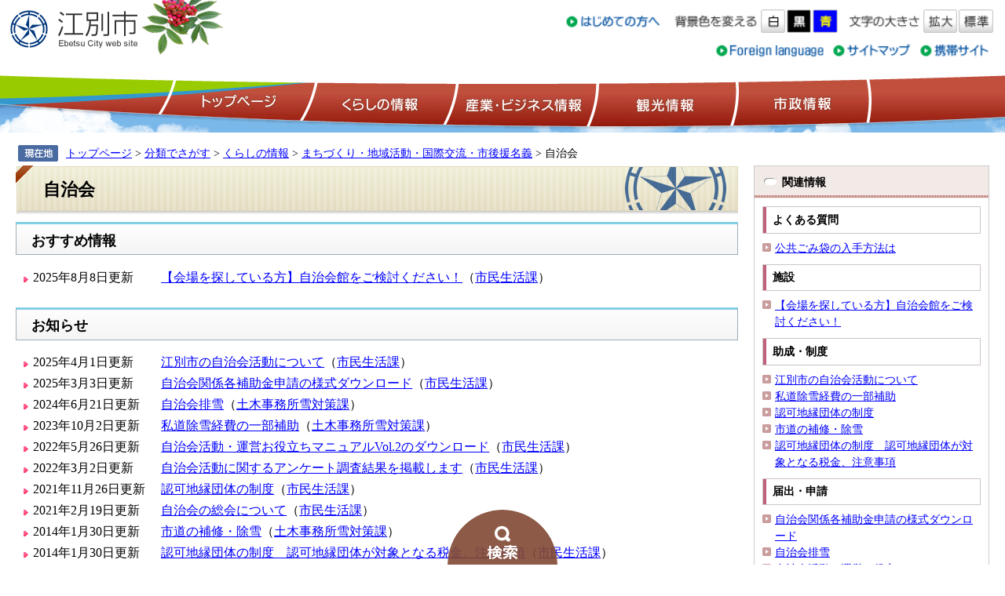

--- FILE ---
content_type: text/html
request_url: https://www.city.ebetsu.hokkaido.jp/life/1/12/56/
body_size: 4233
content:
<?xml version="1.0" encoding="utf-8" standalone="no"?>
<!DOCTYPE html PUBLIC "-//W3C//DTD XHTML 1.0 Transitional//EN" "http://www.w3.org/TR/xhtml1/DTD/xhtml1-transitional.dtd">
<html xmlns="http://www.w3.org/1999/xhtml" xml:lang="ja">
<head>
<meta http-equiv="Content-Type" content="text/html; charset=utf-8" />
<meta http-equiv="Content-Language" content="ja" />
<meta http-equiv="Content-Style-Type" content="text/css" />
<meta http-equiv="Content-Script-Type" content="text/javascript" />
<title>自治会 ｜ 北海道江別市公式ホームページ</title>
<style type="text/css" media="all">
@import url("/ssi/css/life3.css");
</style>
<link rel="shortcut icon" href="/favicon.ico" />
<link rel="apple-touch-icon-precomposed" href="/favicon.png" />
<link rel="stylesheet" type="text/css" media="print" href="/ssi/css/print.css" />
<script type="text/javascript" src="/ssi/js/color.js" ></script>
<script type="text/javascript" src="/ssi/js/fontsize.js" ></script>
<script type="text/javascript" src="/ssi/js/jquery.js"></script>
<script type="text/javascript" src="/ssi/js/jquery-migrate.js"></script>
<script type="text/javascript" src="/ssi/js/smart.js"></script>
<script type="text/javascript" src="/ssi/js/searchbox.js"></script>
<!-- Google tag (gtag.js) -->
<script async src="https://www.googletagmanager.com/gtag/js?id=G-4F623S7Y9W"></script>
<script>
  window.dataLayer = window.dataLayer || [];
  function gtag(){dataLayer.push(arguments);}
  gtag('js', new Date());

  gtag('config', 'G-4F623S7Y9W');
  gtag('config', 'UA-47549149-1');
</script>
</head>
<body>
<!-- コンテナここから -->
<div id="container">
<span class="hide"><a name="pagetop" id="pagetop">ページの先頭です。</a></span>
<span class="hide"><a href="#skip">メニューを飛ばして本文へ</a></span>


<!-- ヘッダー全体ここから -->
<div id="header">

<!-- header1ここから -->
<div id="header2">


<div id="he_left">
<p><a href="/"><img src="/img/logo.gif" alt="江別市" width="168" height="55" class="img_b" /></a></p>
</div>


<div id="he_right">
<div id="he_right_a">

<div class="header_nav">
<noscript>
<p>JavaScriptが無効のため、文字の大きさ・背景色を変更する機能を使用できません。</p>
</noscript>
<ul>
<li class="gyou2"><a href="/site/userguide/"><img src="/img/header_hajimete.gif" alt="はじめての方へ" width="99" height="24" class="img_b" /></a></li>
<!-- 背景の変更ここから -->
<li class="gyou2_2">
<img src="/img/haikei_title.gif" alt="背景色を変える" width="88" height="24" class="img_b" />
<a href="javascript:SetCss(1);"><img src="/img/haikei_1.gif" alt="白色" width="25" height="24" class="img_b" /></a> 
<a href="javascript:SetCss(2);"><img src="/img/haikei_2.gif" alt="黒色" width="25" height="24" class="img_b" /></a> 
<a href="javascript:SetCss(3);"><img src="/img/haikei_3.gif" alt="青色" width="25" height="24" class="img_b" /></a>
</li>
<!-- 背景の変更ここまで -->
<!-- 文字の大きさ変更ここから -->
<li class="gyou2_2">
<img src="/img/moji_title.gif" alt="文字の大きさ" width="76" height="24" class="img_b" />
<a href="javascript:fsc('larger');"><img src="/img/moji_large.gif" alt="拡大" width="35" height="24" class="img_b" /></a>
<a href="javascript:fsc('default');"><img src="/img/moji_default.gif" alt="標準" width="35" height="24" class="img_b" /></a>
</li>
<!-- 文字の大きさ変更ここまで -->
</ul>
</div>

<div class="header_nav">
<ul>
<li class="gyou3"><a href="/soshiki/koucho/7272.html"><img src="/img/header_foreign.gif" alt="Foreign language" width="113" height="24" class="img_b" /></a></li>
<li class="gyou3"><a href="/sitemap.html"><img src="/img/header_sitemap.gif" alt="サイトマップ" width="82" height="24" class="img_b" /></a></li>
<li class="gyou3"><a href="/soshiki/koucho/7273.html"><img src="/img/header_mobile.gif" alt="携帯サイト" width="73" height="24" class="img_b" /></a></li>
</ul>
</div>

</div>
</div>


</div>
<!-- header1ここまで -->

<!-- header2ここから -->
<!-- グローバルここから -->
<div id="top_search">
<!-- グローバルタブここから -->
<div id="top_search_a">
<ul>
<li id="page_now0"><a href="/">トップページ</a></li>
<li id="page_now1"><a href="/life/1/">くらしの情報</a></li>
<li id="page_now2"><a href="/life/2/">産業・ビジネス情報</a></li>
<li id="page_now3"><a href="/life/3/">観光情報</a></li>
<li id="page_now4"><a href="/life/4/">市政情報</a></li>
</ul>
</div>
<!-- グローバルタブここまで -->
</div>
<!-- グローバルここまで -->

<div class="bl_search">
	<div class="bl_search_tab">
		<button type="button" class="bl_search_btn"><img src="/img/common/text_search.png" width="40" height="18" alt="検索"></button>
	</div>
	<div class="bl_search_wrap">
		<div class="bl_search_container">
			<div class="bl_search_ttl">情報をさがす</div>
			<div class="bl_search_box">
				<div class="bl_search_ttl2"><label for="tmp_query">キーワード検索</label></div>
				<div id="search_keyword" class="bl_search_kw">
					<!-- Googleカスタム検索ここから -->
					<form action="/search.html" id="cse-search-box" name="cse-search-box" class="bl_search_kw_box">
						<input type="hidden" name="cx" value="017328412300310655419:mq9mooof1je" />
						<input type="hidden" name="cof" value="FORID:11" />
						<input type="hidden" name="ie" value="UTF-8" />
						<input type="hidden" value="http://www.city.ebetsu.hokkaido.jp/" name="as_sitesearch">
						<label for="tmp_query"><span class="hide">Googleカスタム検索</span></label>
						<input type="text" name="q" value="" id="tmp_query" class="bl_search_kw_txt"/>
						<input type="submit" value="検索" id="submit" name="sa" class="bl_search_kw_btn" />
					</form>
					<script type="text/javascript" src="https://www.google.com/coop/cse/brand?form=cse-search-box"></script>
					<!-- Googleカスタム検索ここまで -->
				</div>
			</div>
			<div class="bl_search_box">
				<div class="bl_search_ttl2"><span>さがし方別</span></div>
				<ul class="bl_search_list bl_search_list__1">
					<li class="bl_search_item"><a href="/life/">分類でさがす</a></li>
					<li class="bl_search_item"><a href="/soshiki/">課名でさがす</a></li>
					<li class="bl_search_item"><a href="/calendar/">カレンダーでさがす</a></li>
					<li class="bl_search_item"><a href="/site/map/">地図でさがす</a></li>
				</ul>
			</div>
			<div class="bl_search_box">
				<div class="bl_search_ttl2"><label>こんなときには</label></div>
				<ul class="bl_search_list bl_search_list__2">
					<li><a href="/life/1/1/1/"><img src="/img/common/icon_search01.png" alt="妊娠・出産" /></a></li>
					<li><a href="/life/1/1/2/"><img src="/img/common/icon_search02.png" alt="子育て" /></a></li>
					<li><a href="/life/1/1/3/"><img src="/img/common/icon_search03.png" alt="入園・入学" /></a></li>
					<li><a href="/life/1/1/4/"><img src="/img/common/icon_search04.png" alt="就職・退職" /></a></li>
					<li><a href="/life/1/1/6/"><img src="/img/common/icon_search05.png" alt="引越し" /></a></li>
					<li><a href="/life/1/1/5/"><img src="/img/common/icon_search06.png" alt="結婚・離婚" /></a></li>
					<li><a href="/life/1/1/7/"><img src="/img/common/icon_search07.png" alt="高齢・介護" /></a></li>
					<li><a href="/life/1/1/8/"><img src="/img/common/icon_search08.png" alt="おくやみ" /></a></li>
				</ul>
			</div>
			<button type="button" class="bl_search_close">閉じる</button>
		</div>
	</div>
</div>
<!-- header2ここまで -->

</div>
<!-- ヘッダー全体ここまで -->
<div id="mymainback">


<!-- ぱんくずナビここから -->
<div class="pankuzu"><a href="/">トップページ</a> &gt; <a href="/life/">分類でさがす</a> &gt; <a href="/life/1/">くらしの情報</a> &gt; <a href="/life/1/12/">まちづくり・地域活動・国際交流・市後援名義</a> &gt; 自治会</div>
<!-- ぱんくずナビここまで -->


<!-- サイドバー1ここから -->
<!-- サイドバー1ここまで -->


<!-- メインここから -->
<div id="main">
<div id="main_a">
<hr class="hide" />
<p class="hide"><a id="skip" name="skip">本文</a></p>


<div id="main_header">
<h1>自治会</h1>
</div>


<!-- main_bodyここから -->
<div id="main_body">


<!-- 分類ごとの新着情報ここから -->
<!-- [[a]] -->
<h2>おすすめ情報</h2>

<div class="list_ccc">
<dl><dt><span class="span_a">2025年8月8日更新</span></dt><dd><span class="span_b"><span class="article_titlelink"><a href="/soshiki/shiminseikatsu/107203.html">【会場を探している方】自治会館をご検討ください！</a></span><span class="article_sectionlink">（<a href="/soshiki/shiminseikatsu/">市民生活課</a>）</span></span></dd>
</dl>
</div>
<br />

<h2>お知らせ</h2>

<div class="list_ccc">
<dl><dt><span class="span_a">2025年4月1日更新</span></dt><dd><span class="span_b"><span class="article_titlelink"><a href="/soshiki/shiminseikatsu/74368.html">江別市の自治会活動について</a></span><span class="article_sectionlink">（<a href="/soshiki/shiminseikatsu/">市民生活課</a>）</span></span></dd>
<dt><span class="span_a">2025年3月3日更新</span></dt><dd><span class="span_b"><span class="article_titlelink"><a href="/soshiki/shiminseikatsu/74257.html">自治会関係各補助金申請の様式ダウンロード</a></span><span class="article_sectionlink">（<a href="/soshiki/shiminseikatsu/">市民生活課</a>）</span></span></dd>
<dt><span class="span_a">2024年6月21日更新</span></dt><dd><span class="span_b"><span class="article_titlelink"><a href="/soshiki/yukitaisaku/2290.html">自治会排雪</a></span><span class="article_sectionlink">（<a href="/soshiki/yukitaisaku/">土木事務所雪対策課</a>）</span></span></dd>
<dt><span class="span_a">2023年10月2日更新</span></dt><dd><span class="span_b"><span class="article_titlelink"><a href="/soshiki/yukitaisaku/120774.html">私道除雪経費の一部補助</a></span><span class="article_sectionlink">（<a href="/soshiki/yukitaisaku/">土木事務所雪対策課</a>）</span></span></dd>
<dt><span class="span_a">2022年5月26日更新</span></dt><dd><span class="span_b"><span class="article_titlelink"><a href="/soshiki/shiminseikatsu/26281.html">自治会活動・運営お役立ちマニュアルVol.2のダウンロード</a></span><span class="article_sectionlink">（<a href="/soshiki/shiminseikatsu/">市民生活課</a>）</span></span></dd>
<dt><span class="span_a">2022年3月2日更新</span></dt><dd><span class="span_b"><span class="article_titlelink"><a href="/soshiki/shiminseikatsu/3155.html">自治会活動に関するアンケート調査結果を掲載します</a></span><span class="article_sectionlink">（<a href="/soshiki/shiminseikatsu/">市民生活課</a>）</span></span></dd>
<dt><span class="span_a">2021年11月26日更新</span></dt><dd><span class="span_b"><span class="article_titlelink"><a href="/soshiki/shiminseikatsu/3146.html">認可地縁団体の制度</a></span><span class="article_sectionlink">（<a href="/soshiki/shiminseikatsu/">市民生活課</a>）</span></span></dd>
<dt><span class="span_a">2021年2月19日更新</span></dt><dd><span class="span_b"><span class="article_titlelink"><a href="/soshiki/shiminseikatsu/86087.html">自治会の総会について</a></span><span class="article_sectionlink">（<a href="/soshiki/shiminseikatsu/">市民生活課</a>）</span></span></dd>
<dt><span class="span_a">2014年1月30日更新</span></dt><dd><span class="span_b"><span class="article_titlelink"><a href="/soshiki/yukitaisaku/137.html">市道の補修・除雪</a></span><span class="article_sectionlink">（<a href="/soshiki/yukitaisaku/">土木事務所雪対策課</a>）</span></span></dd>
<dt><span class="span_a">2014年1月30日更新</span></dt><dd><span class="span_b"><span class="article_titlelink"><a href="/soshiki/shiminseikatsu/3149.html">認可地縁団体の制度　認可地縁団体が対象となる税金、注意事項</a></span><span class="article_sectionlink">（<a href="/soshiki/shiminseikatsu/">市民生活課</a>）</span></span></dd>
</dl>
</div>
<br />
<!-- [[f]] -->
<!-- 分類ごとの新着情報ここまで -->


</div>
<!-- main_bodyここまで -->


</div>
</div>
<!-- メインここまで -->
<hr class="hide" />


<!-- サイドバー2ここから -->
<div id="sidebar2">

<!-- サブカテゴリごとの新着情報ここから -->
<!-- [[section_subtitle_head2_all]] -->
<div class="sidebar1_box">
<div class="kanren_back"><h2>関連情報</h2></div>
<div class="menu_list_c">
<!-- [[section_subtitle_head2]] -->
<h3>よくある質問</h3>
<ul>
<!-- [[section_subtitle_link_head2]] --><li><a href="/faq/faq5880.html">公共ごみ袋の入手方法は</a></li><!-- [[section_subtitle_link_tail2]] -->
</ul>


<h3>施設</h3>
<ul>
<!-- [[section_subtitle_link_head2]] --><li><a href="/soshiki/shiminseikatsu/107203.html">【会場を探している方】自治会館をご検討ください！</a></li><!-- [[section_subtitle_link_tail2]] -->
</ul>


<h3>助成・制度</h3>
<ul>
<!-- [[section_subtitle_link_head2]] --><li><a href="/soshiki/shiminseikatsu/74368.html">江別市の自治会活動について</a></li><li><a href="/soshiki/yukitaisaku/120774.html">私道除雪経費の一部補助</a></li><li><a href="/soshiki/shiminseikatsu/3146.html">認可地縁団体の制度</a></li><li><a href="/soshiki/yukitaisaku/137.html">市道の補修・除雪</a></li><li><a href="/soshiki/shiminseikatsu/3149.html">認可地縁団体の制度　認可地縁団体が対象となる税金、注意事項</a></li><!-- [[section_subtitle_link_tail2]] -->
</ul>


<h3>届出・申請</h3>
<ul>
<!-- [[section_subtitle_link_head2]] --><li><a href="/soshiki/shiminseikatsu/74257.html">自治会関係各補助金申請の様式ダウンロード</a></li><li><a href="/soshiki/yukitaisaku/2290.html">自治会排雪</a></li><li><a href="/soshiki/shiminseikatsu/26281.html">自治会活動・運営お役立ちマニュアルVol.2のダウンロード</a></li><!-- [[section_subtitle_link_tail2]] -->
</ul>

<!-- [[section_subtitle_tail2]] -->
<!-- [[section_subtitle_hr_head2]] -->
<!-- [[section_subtitle_hr_tail2]] -->
</div>
</div>
<!-- [[section_subtitle_tail2_all]] -->
<!-- サブカテゴリごとの新着情報ここまで -->

</div>
<!-- サイドバー2ここまで -->


<!-- footer0ここから -->
<div id="back_or_pagetop">
<div id="to_page_top"><a href="#pagetop">このページのトップへ</a></div>
<div id="to_page_back"><a href="javascript:history.back()">前のページに戻る</a></div>
</div>
<!-- footer0ここまで -->


<!-- フッターここから -->
<div id="footer">

<!-- footer1ここから -->
<div id="author_info">

<div class="footer_navi">
<ul>
<li><a href="/soshiki/koucho/7269.html">リンク・著作権・免責事項</a></li>
<li><a href="/soshiki/soumu/3819.html">個人情報保護</a></li>
<li><a href="/soshiki/koucho/109650.html">プライバシーポリシー</a></li>
<li><a href="/soshiki/koucho/7271.html">アクセシビリティ</a></li>
<li><a href="/soshiki/koucho/25.html">広告掲載について</a></li>
<li><a href="/soshiki/koucho/3110.html">リンク集</a></li>
</ul>
</div>
<!-- footer1ここまで -->

<!-- author_infoここから -->
<div id="author_box">
<p><strong>江別市</strong>（<a href="/soshiki/koucho/12840.html">役所への行き方</a>）<br />
〒067-8674　北海道江別市高砂町6番地<br />
Tel：011-382-4141（代表）　<a href="/soshiki/">組織別電話番号一覧</a>｜<a href="/soshiki/koucho/13388.html">お問い合わせはこちら</a><br />
開庁時間 ：月曜日～金曜日／8時45分～17時15分（土曜日・日曜日・祝日は閉庁）<br /><br />
<!-- <span class="author_link"><a href="/soshiki/shimin/121.html">夜間・日曜納税窓口、夜間証明交付窓口はこちら</a></span> --></p>
</div>

<p id="copyright">Copyright &#169;  Ebetsu City. All Rights Reserved.</p>

</div>
<!-- author_infoここまで -->

<!-- バナー広告ここから -->
<!-- バナー広告ここまで -->

</div><!-- フッターここまで -->


</div><!-- 3カラム終わり -->
</div><!-- コンテナここまで -->
<script type="text/javascript" src="/_Incapsula_Resource?SWJIYLWA=719d34d31c8e3a6e6fffd425f7e032f3&ns=2&cb=2131660346" async></script></body>
</html>

--- FILE ---
content_type: text/css
request_url: https://www.city.ebetsu.hokkaido.jp/ssi/css/life3.css
body_size: -286
content:
@charset "utf-8";
@import url("/ssi/css/layout.css");
@import url("/ssi/css/g-navi.css");
@import url("/ssi/css/general3.css");
@import url("/ssi/css/parts-general.css");
@import url("/ssi/css/parts.css");
@import url("/ssi/css/parts-banner.css");
@import url("/ssi/css/kanren.css");

--- FILE ---
content_type: text/css
request_url: https://www.city.ebetsu.hokkaido.jp/ssi/css/layout.css
body_size: 964
content:
@charset "utf-8";

body {
	margin: 0;
	padding: 0;
	border: 0; /* 旧IE対応 */
	text-align: center;
	background: #FFFFFF;
}
#container {
	width: 100%;
	height: auto;
	text-align: left;
	margin: 0 auto;
	padding: 0;
	float: left;
	min-width: 960px; /* 可変ブラウザの最小 */
}


/* リンク色を隠す */
.img_b {
	vertical-align: top;
	border: none;
}


/* 隠す */
.hide {
	position: absolute;
	left: -100em;
	top: -100em;
}
.hide2 {
	display: block;
	text-indent: 100%;
	white-space: nowrap;
	overflow: hidden;
}


/* ヘッダーここから */
#header {
	margin: 0;
	padding: 0;
	height: auto;
	width: 100%;
}
#header2 {
	width: 100%;
	float: left;
	clear: left;
	padding: 0;
	height: auto;
	margin: auto;
}

#he_left {
	float: left;
	margin: 0 -180px 0 0;
	padding: 0;
	width: 180px;
	height: 60px;
	z-index: 4;
	position: relative;
}
#he_left h1, #he_left p {
	margin: 10px 0 0 10px;
	padding: 0;
}

.header_nav {
	margin: 0;
	padding: 7px 0 0 0;
}
.header_nav ul {
	margin: 0;
	padding: 0;
	list-style-type: none;
}
.header_nav li.gyou2 {
	display: inline;
	margin: 0;
	padding: 0 0 0 10px;
}
.header_nav li.gyou2_2 {
	display: inline;
	margin: 0;
	padding: 0 0 0 10px;
	letter-spacing: -2px;
}
.header_nav li.gyou3 {
	display: inline;
	margin: 0;
	padding: 0 4px 0 0;
}
.header_nav li.gyou3_2 {
	display: inline;
	margin: 0;
	padding: 0;
}

.header_nav li img{
	width: auto;
	height: 30px;
}



#he_right {
	margin: 0 -180px 0 0;
	padding: 0;
	float: left;
	text-align: right;
	height: auto;
	width: 100%;
}
#he_right_a {
	margin: 0 15px 0 180px;
	padding: 5px 0 0;
	background: url("/img/he_right_a.jpg") no-repeat left top;
}
/* ヘッダーここまで */


/* フッターここから */
#footer {
	float: left;
	clear: both;
	margin: 0;
	padding: 0;
	width: 100%;
	height: auto;
	font-size: 90%;
}
#author_info {
	clear: both;
	margin: 0;
}
#author_info .footer_navi {
	margin: 0;
	padding: 0;
	background: url("/img/footer_navi.gif") no-repeat right bottom #E0EDF1;
}
#author_info .footer_navi ul {
	margin: 0 0 0 20px;
	padding: 8px 0;
	list-style-type: none;
}
#author_info .footer_navi li {
	display: inline;
	margin: 0;
	padding: 0 16px 0 16px;
	background: url("/img/icon_migi3.gif") no-repeat left 0.2em;
}
#author_box {
	margin: 0;
	padding: 0;
	background: url("/img/author_box.jpg") no-repeat right top #008033;
	color: #FFFFFF;
}
#author_box p {
	margin: 0 260px 0 20px;
	padding: 18px 0 22px;
	line-height: 1.6;
}
#author_box .author_link {
	font-style: italic;
	margin-left: 4.8em;
}
#author_box a:link {
	text-decoration: underline;
	color: #FFFFFF;
}
#author_box a:visited {
	text-decoration: underline;
	color: #FFFFFF;
}
#author_box a:hover {
	text-decoration: none;
	color: #FFFFFF;
}
#author_box a:active {
	text-decoration: underline;
	color: #FFFFFF;
}
p#copyright {
	clear: both;
	margin: 0;
	padding: 10px 20px;
	color: #666666;
}
/* フッターここまで */


/* 3カラム */
#mymainback {
	line-height: 1.4;
	width: 100%;
	float: left;
	clear: left;
	margin: 0;
	padding: 10px 0 0 0;
	height: auto;
	text-align: left;
}

#sidebar1 {
	float: left;
	width: 200px;
	margin: 0 -200px 0 0;
	padding: 0 0 2em 0;
	position: relative;
	left: 20px;
	z-index: 3;
}
#main {
	float: left;
	width: 100%;
	margin: 0 -200px 0 0;
	padding: 0 0 0 0;
	position: relative;
	z-index: 1;
}
#main_a {
	margin: 0 200px 0 200px;
	padding: 0 40px 2em 40px;
}
#sidebar2 {
	float: left;
	width: 200px;
	margin: 0 -200px 0 0;
	padding: 0 0 2em 0;
	position: relative;
	left: -20px;
	z-index: 3;
}


/* 左右のメニュー */
.sidebar1_box {
	width: 248px;
	_width: 250px;
	margin: 0 0 10px;
	padding: 0 0 5px;
	border: 1px solid #CCCCCC;
	background: url("/img/menu_list_c.jpg") repeat-x left bottom;
}
#sidebar1 .soshiki_back {
	width: 100%;
	padding: 0 0 3px;
	background: url("/img/soshiki_back.gif") repeat-x left bottom;
}
#sidebar1 h2 {
	clear: both;
	background: url("/img/soshiki_back_h2.jpg") repeat-x;
	margin: 0;
	padding: 0.6em 6px 0.5em 12px;
	font-size: 100%;
}


/* パンくずナビここ */
.pankuzu {
	clear: both;
	font-size: 90%;
/*	margin: 0 20px 8px;*/
	margin: 0 20px 0px;
	padding: 0.4em 0 0.4em 64px;
	text-align: left;
	background: url("/img/pankuzu_back.gif") no-repeat 0.2em;
}


/* 印刷用アイコン */
#print_mode_link {
	width: 12em;
	text-align: right;
	margin: 0 0 0 0;
	padding: 0 0 0 22px;
	background: url("/img/print-icon.gif") no-repeat left center;
	height: 1em;
}

--- FILE ---
content_type: text/css
request_url: https://www.city.ebetsu.hokkaido.jp/ssi/css/general3.css
body_size: -283
content:
@charset "utf-8";

/* sidebar1なし,sidebar2あり */
#main {
	margin-right: -300px;
}
#main_a {
	margin-left: 0;
	margin-right: 300px;
	padding-left: 20px;
	padding-right: 40px;
}
#sidebar2 {
	width: 300px;
	margin-right: -300px;
}

--- FILE ---
content_type: text/css
request_url: https://www.city.ebetsu.hokkaido.jp/ssi/css/parts.css
body_size: 2567
content:
@charset "utf-8";

/* type_b */
.menu_list_b {
	width: 100%;
	margin: 0;
	padding: 0;
}
.menu_list_b ul {
	margin: 0;
	padding: 6px 6px 2px 14px;
	list-style-type: none;
}
.menu_list_b li {
	margin: 0.4em 0;
	padding: 0 0 0 16px;
	background: url("/img/icon_migi4.gif") no-repeat left 0.3em;
}
.menu_list_b li ul {
	margin: 3px 0;
	padding: 1px 0;
	border-left: 1px #CCCCCC solid;
}
.menu_list_b li li {
	margin: 0;
	padding: 0 0 0 8px;
	background: none;
}


/* type_c */
.menu_list_c {
	clear: both;
	margin: 0;
	padding: 10px 10px 0;
	line-height: 1.5;
}
.menu_list_c ul {
	margin: 0;
	padding: 8px 0 10px;
	list-style-type: none;
}
.menu_list_c li {
	margin: 0;
	padding: 0 0 0 16px;
	background: url("/img/icon_migi5.gif") no-repeat left 0.3em;
}
.menu_list_c p.tit_list {
	text-align: right;
}
.menu_list_c p.tit_list a {
	background: url("/img/icon_list.gif") no-repeat left 0.1em;
	padding-left: 20px;
}


/* 新着情報リスト等（RSSロゴ付）ここから */
.list_type_a_list {
	clear: both;
	text-align: left;
	border: 1px solid #CCCCCC;
	margin: 0 0 1em 0;
	padding: 0 0 10px 0;
}
.list_type_a_title {
	clear: both;
	width: 100%;
	float: left;
	text-align: left;
	background: url("/img/list_type_a_title.jpg") repeat-x;
	margin: 0;
}
.list_type_a_title h2 {
	float: left;
	margin: 0;
	padding: 0;
	width: 200px;
	height: 36px;
	background: url("/img/tit_new.jpg") no-repeat;
	font-size: 110%;
}
.list_type_a_title p {
	float: right;
	text-align: right;
	margin: 0;
	padding: 10px 10px 0 0;
}
.list_type_a_list p.no_data {
	clear: both;
	margin: 0;
	padding: 10px 10px 0 18px;
}
/* 新着情報リスト等（RSSロゴ付）ここまで */


/* 新着情報等リスト等（RSSロゴなし）ここから */
.list_type_b_list {
	clear: both;
	text-align: left;
	margin: 0 0 10px 0;
	padding: 0;
}
.list_type_b_list h2 {
/*	margin: 0 0 10px !important;
	padding: 3px 0 3px 9px !important;
	border-top: 0 !important;
	border-bottom: 1px solid #F07484 !important;
	border-left: 8px solid #F07484 !important;
	background: #F3F3F3 !important;
	font-size: 110%;*/
}
/* 新着情報等リスト等（RSSロゴなし）ここまで */


/* 年月日付リストここから */
.list_ccc {
	clear: both;
	margin: 0;
	padding: 0;
}
.list_ccc ul,
#main_body .list_ccc ul {
	margin: 0;
	padding: 0;
	list-style-type: none;
}
.list_ccc li,
#main_body .list_ccc li {
	margin: 0.2em 0;
	padding: 0;
}
.list_ccc dl {
	margin: 10px 1% 0 1%;
	padding: 0;
	width: 98%;
	overflow: hidden;
}
.list_ccc dt {
	clear: both;
	float: left;
	width: 11em;
	margin: 0 -11em 0 0;
	padding: 0;
}
.list_ccc dd {
	float: left;
	width: 100%;
	margin: 0 0 5px 0;
	padding: 0;
}
.list_type_a_list .list_ccc dt {
	padding: 0.3em 0;
}
.list_type_a_list .list_ccc dd {
	margin: 0;
	padding: 0.3em 0;
	border-bottom: 1px dashed #CCCCCC;
}
.list_ccc .span_a {
/*	float: left;*/
/*	width: 10.0em;*/
	margin: 0 0 0 1px;
	padding: 0 0 0 12px;
	background: url("/img/icon_migi2.gif") no-repeat 0 0.5em;
}
.list_ccc .span_b {
	width: auto;
	display: block;
	padding: 0 0 0 11em;
}
.list_ccc .span_c {
	margin: 0 0 0 1px;
	padding: 0 0 0 16px;
	background: url("/img/icon_migi3.gif") no-repeat 0 0.2em;
}
/* 年月日付リストここまで */


/* 「一覧を見る」ここから */
.text_d2 {
	clear: both;
	text-align: right;
	padding: 8px 12px 0 0;
}
.text_d {
	background: url("/img/icon_list.gif") no-repeat left center;
	padding-left: 18px;
}
/* 「一覧を見る」ここまで */


/* 細々とした部品 */
.text_r {
	text-align: right;
	margin-bottom: 6px;
}
.img_b {
	vertical-align: top;
	border: none;
}
.hr_c {
	display: block;
	margin: 0;
	padding: 0;
	clear: both;
	visibility: hidden;
}
.hide {
	position: absolute;
	left: -100em;
	top: -100em;
}
.box_kb {
	margin: 0 0 10px 0;
	padding: 0;
}
.box_g {
	margin: 0;
	padding: 0 8px 0 8px;
}
#sidebar2 .box_g {
	margin: 0;
	padding: 0 0 10px;
}
#sidebar2 .box_g p {
	margin: 0;
	padding: 0;
}
.div_k {
	margin-bottom: 5px;
	padding: 0;
}
.floatend {
	clear: both;
	line-height: 30%;
}


/* ナビゲーション */
.navigation,
#main_body .navigation {
	margin: 10px 0px;
	padding: 0px;
}
.navigation ul,
#main_body .navigation ul {
	margin: 0px;
	padding: 0px;
	overflow: hidden;
}
.navigation li,
#main_body .navigation li {
	float: left;
	margin: 0px 8px 0px -1px;
	padding: 0px 0px 0px 8px;
	list-style-type: none;
	background: url("/img/navi_line.gif") no-repeat left center;
	white-space: nowrap;
}


/* リンクを追加 */
.link_l {
	margin: 1em 0 1em 10px;
	padding: 0 0 0 26px;
	background: url("/img/icon_li.gif") no-repeat left 0.15em;
}
/* 添付ファイル */
.file_pdf {
	margin: 1em 0 1em 10px;
	padding: 0 0 0 26px;
	background: url("/img/icon_p.gif") no-repeat left 0.15em;
}
.file_excel {
	margin: 1em 0 1em 10px;
	padding: 0 0 0 26px;
	background: url("/img/icon_x.gif") no-repeat left 0.15em;
}
.file_word {
	margin: 1em 0 1em 10px;
	padding: 0 0 0 26px;
	background: url("/img/icon_w.gif") no-repeat left 0.15em;
}
.file_etc {
	margin: 1em 0 1em 10px;
	padding: 0 0 0 26px;
	background: url("/img/icon_s.gif") no-repeat left 0.15em;
}


/* 表 */
#main table {
	border-color: #CCCCCC !important;
	border-collapse: collapse;
	border-style: solid;
	border-width: 1px;
	margin: 0 0 10px;
}
#main th {
	border-color: #CCCCCC !important;
	border-collapse: collapse;
	background: #FFFFD2;
	border-style: solid;
	border-width: 1px;
	padding: 0.4em 0.8em;
}
#main td {
	border-color: #CCCCCC !important;
	border-collapse: collapse;
	border-style: solid;
	border-width: 1px;
	padding: 0.4em 0.8em;
}
#cse table, #cse th, #cse td {
	border-width: 0 !important;
	padding: 0;
}

/* 表（google検索結果用） */
#main #main_a .gsc-control-cse table {
	border-width:0;
}
#main #main_a .gsc-control-cse th {
	border-width:0;
	padding:0;
	font-size:100%;
}
#main #main_a .gsc-control-cse td {
	border-width:0;
	padding:0;
	font-size:100%;
}

/* ページトップに戻る */
#back_or_pagetop {
	clear: both;
	width: 100%;
	margin: 10px 0 0 0;
}
#back_or_pagetop a {
	display: block;
	width: 285px;
	height: 30px;
	text-indent: 100%;
	white-space: nowrap;
	overflow: hidden;
}
#to_page_top {
	float: right;
	margin: 0 20px 0 0;
	padding: 0;
	width: 285px;
	height: 30px;
	background: url("/img/to_page_top.gif") no-repeat;
}
#to_page_back {
	float: right;
	margin: 0 1px 0 20px;
	padding: 0;
	width: 285px;
	height: 30px;
	background: url("/img/to_page_back.gif") no-repeat;
}


/* 連絡先 */
.list_tel {
	margin: 0;
	padding: 0;
}
.list_tel ul,
#main_body .list_tel ul {
	margin: 0;
	padding: 0;
	list-style-type: none;
}
.list_tel li {
	margin: 0;
	padding: 0;
	background: none;
}
.list_address {
	margin: 0;
	padding: 0;
}
.list_email {
	margin: 0;
	padding: 0 0 0 20px;
	background: url("/img/icon_mail.gif") 0 0.3em no-repeat;
}
#sidebar2 .list_email {
	padding: 0 0 10px 20px;
}
.list_fax {
	margin: 0;
	padding: 0;
}


/* 組織トップの課室一覧 */
.section_wrap {
	clear: both;
	width: 100%;
	overflow: hidden;
}
.section {
	float: left;
	width: 48.5%;
	margin: 0 0 0 1%;
}
#main_body .section h3 {
	margin: 0 0 0.6em;
}
.section p {
	font-size: 90%;
	margin: 0 8px 0.8em 0;
}


/* 部局ページの連絡先・業務内容 */
.contact_box {
	float: right;
	width: 250px;
	border: 1px #CCCCCC solid;
	margin: 0 0 10px;
}
#main_body .contact_box h3 {
	clear: none;
	margin: 0;
	border-top: none;
	border-right: none;
	border-left: none;
	font-size: 100%;
}
.contact_box .list_tel {
	padding: 8px 4px 8px 10px;
}

#main_body .box_g h3 {
	clear: none;
	margin: 0 0 0.4em;
	padding: 0;
	border: none;
	background: none;
	font-size: 100%;
}


/* 課室ページPR画像 */
#soshiki_pr_image {
	margin: 0 0 10px;
	padding: 0;
	background-position: left;
	background-repeat: no-repeat;
	height: 172px;
	border: 1px solid #CCCCCC;
}
#soshiki_pr_image a {
	display: block;
	height: 170px;
	width: 100%;
	border: 1px solid #FFFFFF;
}
#soshiki_pr_image img {
	border: none;
	height: 170px;
	width: 100%;
}


/* 課室ページの外観写真 */
.view {
	clear: both;
	margin: 10px 0;
	text-align: center;
}


/* 大分類のメイン画像 */
#main_header_img {
	margin: 0 0 15px 0;
	padding: 0 0 0 0;
	float: left;
	width: 100%;
	height: 162px;
}
#main_header_waku {
	margin: 0 10px 0 12px;
	clear: both;
}
#back_img1 {
	width: 100%;
	height: 162px;
	margin: 0;
	padding: 0;
	background: url("/img/life/back_img1.jpg") no-repeat right top;
}
#back_img2 {
	width: 100%;
	height: 162px;
	margin: 0;
	padding: 0;
	background: url("/img/life/back_img2.jpg") no-repeat right top;
}
#back_img3 {
	width: 100%;
	height: 162px;
	margin: 0;
	padding: 0;
	background: url("/img/life/back_img3.jpg") no-repeat right top;
}
#back_img4 {
	width: 100%;
	height: 162px;
	margin: 0;
	padding: 0;
	background: url("/img/life/back_img4.jpg") no-repeat right top;
}
#h1_title {
	width: 300px;
	height: 162px;
	margin: 0;
	padding: 0;
}


/* 大分類ページの中分類一覧 */
#lifebox_wrap {
	clear: both;
	width: 100%;
	overflow: hidden;
}
#lifebox_wrap h3 {
	margin: 0 0 10px;
}
.lifebox {
	float: left;
	width: 48.5%;
	margin: 0 0 0 1%;
}
.heightLineParent .lifebox {
	padding-bottom: 10px;
}


/* ライフインデックス（大分類用）*/
#life_index {
	width: 100%;
	padding: 0;
	margin: 0;
	text-align: center;
}
#life_index ul {
	width: 660px;
	margin: 0 auto;
	padding: 0;
	overflow: hidden;
	list-style-type: none;
	text-align: left;
}
#life_index li {
	float: left;
	width: 60px;
	height: 90px;
	margin: 0 10px 10px 10px;
	padding: 0;
	background: url("/img/life/life_scenes_on.jpg") no-repeat;
}
#life_index li a {
	display: block;
	width: 60px;
	height: 90px;
	text-indent: 100%;
	white-space: nowrap;
	overflow: hidden;
	background: url("/img/life/life_scenes.jpg") no-repeat;
}
#life_index li a:hover {
	background-image: none !important;
}
#life_index li#lifestage1,
#life_index li#lifestage1 a {
	background-position: 0 0;
}
#life_index li#lifestage2,
#life_index li#lifestage2 a {
	background-position: -60px 0;
}
#life_index li#lifestage3,
#life_index li#lifestage3 a {
	background-position: -120px 0;
}
#life_index li#lifestage4,
#life_index li#lifestage4 a {
	background-position: -180px 0;
}
#life_index li#lifestage5,
#life_index li#lifestage5 a {
	background-position: -240px 0;
}
#life_index li#lifestage6,
#life_index li#lifestage6 a {
	background-position: -300px 0;
}
#life_index li#lifestage7,
#life_index li#lifestage7 a {
	background-position: -360px 0;
}
#life_index li#lifestage8,
#life_index li#lifestage8 a {
	background-position: -420px 0;
}


/* PDF,WMPリンク */
.pdf_download,
.wmplayer_download {
	clear: both;
	margin: 0 0 1em;
	padding: 10px 0;
	border: 1px #CCCCCC solid;
	overflow: hidden;
}
.pdf_download .pdf_img,
.wmplayer_download .wmplayer_img {
	float: left;
	margin: 0 0 0 1em;
}
.tenpu_txt {
	float: left;
	margin: 0 0 0 1em;
}

/* フォーム要素 */
#main fieldset {
	border: none;
	margin: 0 0 15px;
	padding: 0;
}
#main fieldset legend {
	display: block;
	width: 100%;
	margin: 0;
	padding: 0;
}

/* SNS関係 */
#sns_button_wrap {
	float: right;
	display: -webkit-inline-box;
	display: -ms-inline-flexbox;
	display: inline-flex;
	-ms-flex-wrap: nowrap;
		flex-wrap: nowrap;
	-webkit-box-pack: start;
		-ms-flex-pack: start;
			justify-content: flex-start;
	-webkit-box-align: start;
		-ms-flex-align: start;
			align-items: flex-start;
}

#sns_button_wrap > * {
	margin: 0 2px;
}
#sns_button_wrap  div[id^="sns_button_"] {
	display: inline-block;
	vertical-align: middle;
	margin: 0px 20px 0px 0px;
}
#sns_button_wrap  div[id^="sns_button_"] a {
	display: block;
	line-height: 1.5rem;
	background-color: transparent;
	background-repeat: no-repeat;
	background-position: left center;
	background-size: 35px auto;
	padding: 10px 10px 10px 45px;
}
#sns_button_wrap  div#sns_button_facebook a {
	background-image: url(/img/common/sns/icon_sns_fb.png);
}
#sns_button_wrap  div#sns_button_twitter a {
	background-image: url(/img/common/sns/icon_sns_tw.png);
}
#sns_button_wrap  div#sns_button_line a {
	background-image: url(/img/common/sns/icon_sns_line.png);
	text-transform: uppercase;
}

/* SNSボタン */
.sns_button_wrap {
	display: inline-block;
	margin-left: 10px;
}
.sns_button_wrap > div {
	display: inline-block;
	vertical-align: top;
}

--- FILE ---
content_type: text/css
request_url: https://www.city.ebetsu.hokkaido.jp/ssi/css/parts-banner.css
body_size: 90
content:
@charset "utf-8";

/* 広告バナー */
#banner_footer1 {
	clear: both;
	width: 100%;
	margin: 0;
	padding: 0 0 20px;
}
#banner_footer_box {
	clear: both;
	margin: 0 20px;
	padding: 0 0 5px 0;
	background: #ECEEF5;
}
#banner_footer2 h2 {
	background: url("/img/tit_koukoku.jpg") no-repeat #ECEEF5;
	margin: 0;
	padding: 0;
	width: 124px;
	height: 24px;
}
#banner_footer3 {
	width: 100%;
	margin: 0;
	padding: 0;
}
ul.banner_c {
	margin: 0 0 7px;
	padding: 4px 0 0 14px;
	overflow: hidden;
	text-align: left;
	list-style-type: none;
}
ul.banner_c li {
	float: left;
	font-size: 1.2em;
	width: 200px;
	height: 70px;
	margin: 0px 7px 7px 0;
	padding: 0px;
}
ul.banner_c li img {
	width: 200px;
	height: 70px;
}


/* 分類ページに横並びの広告 */
#koukoku_side {
	float: left;
	text-align: left;
	width: auto;
	margin: -5px 0px 8px -30px;
	padding: 0px;
}
#koukoku_side ul {
	margin: 0px;
	padding: 0px;
}
#koukoku_side li {
	float: left;
	text-align: center;
	display: block;
	list-style-type: none;
	margin: 0px 5px 5px 0px;
	padding: 0px;
}


/* 縦並びのバナー */
.banner_list_tate {
	width: 200px;
	margin: 0;
	padding: 0;
}
.banner_list_tate ul {
	margin: 0;
	padding: 0;
	list-style-type: none;
}
.banner_list_tate li {
	width: 200px;
	margin: 0 0 5px 0;
	padding: 0px;
}

--- FILE ---
content_type: text/css
request_url: https://www.city.ebetsu.hokkaido.jp/ssi/css/kanren.css
body_size: -152
content:
@charset "utf-8";


#sidebar2 {
	font-size: 90%;
}

#sidebar2 .kanren_back {
	background: url("/img/kanren_back.gif") no-repeat left bottom #F2EAE6;
	padding: 0;
	width: 100%;
}
#sidebar2 .kanren_back h2 {
	clear: both;
	margin: 0;
	padding: 0.7em 6px 0.8em 35px;
	font-size: 100%;
}
#sidebar2 h3 {
	clear: both;
	font-size: 100%;
	margin: 0;
	padding: 0.4em 4px 0.4em 12px;
	border: 1px solid #CEC4C4;
	background: url("/img/menu_list_c_h3.gif") repeat-y;
}

#sidebar2 .sidebar1_box {
	width: 298px;
	padding: 0;
}